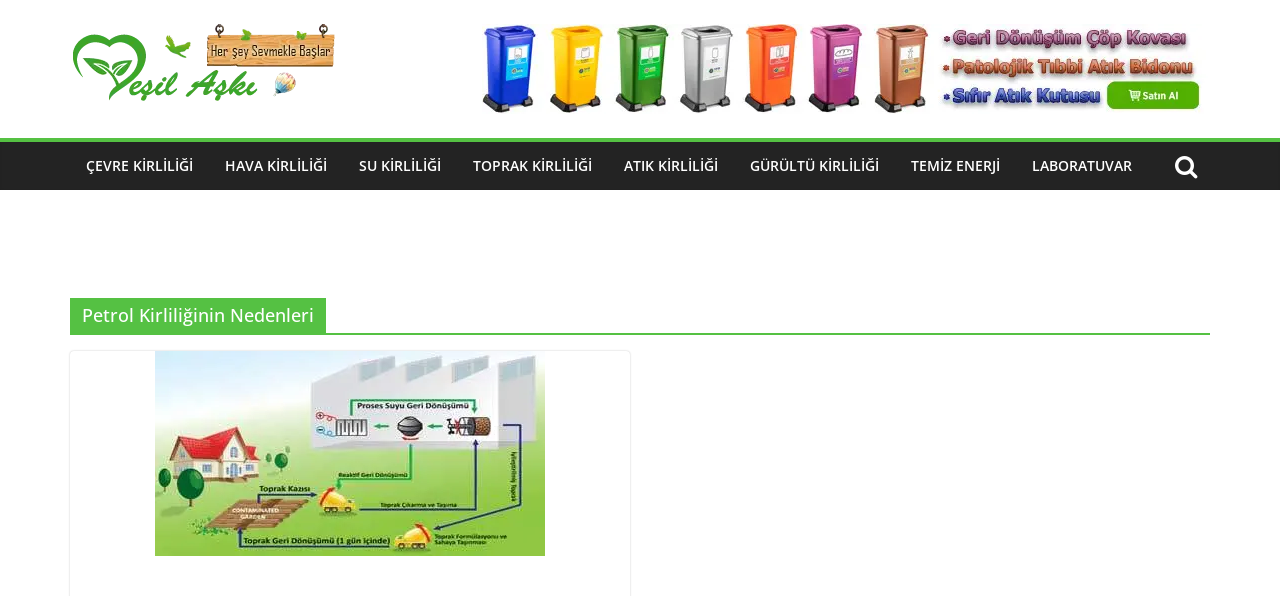

--- FILE ---
content_type: text/html; charset=utf-8
request_url: https://www.google.com/recaptcha/api2/aframe
body_size: 249
content:
<!DOCTYPE HTML><html><head><meta http-equiv="content-type" content="text/html; charset=UTF-8"></head><body><script nonce="-phOt9qWCZNahWgdtF7SJw">/** Anti-fraud and anti-abuse applications only. See google.com/recaptcha */ try{var clients={'sodar':'https://pagead2.googlesyndication.com/pagead/sodar?'};window.addEventListener("message",function(a){try{if(a.source===window.parent){var b=JSON.parse(a.data);var c=clients[b['id']];if(c){var d=document.createElement('img');d.src=c+b['params']+'&rc='+(localStorage.getItem("rc::a")?sessionStorage.getItem("rc::b"):"");window.document.body.appendChild(d);sessionStorage.setItem("rc::e",parseInt(sessionStorage.getItem("rc::e")||0)+1);localStorage.setItem("rc::h",'1768527341827');}}}catch(b){}});window.parent.postMessage("_grecaptcha_ready", "*");}catch(b){}</script></body></html>

--- FILE ---
content_type: application/javascript; charset=utf-8
request_url: https://fundingchoicesmessages.google.com/f/AGSKWxXjIx6djOdjK2mufpgJu_BOtR8beUgjprnC2c_Uz5djDkocjwqp5Q-3fsgUuprcSvy3M-FlGwWPgEnDO5xBt_CxUlGjcwKoCu60Zmk0OWBJ2aGsSy9WAVxxTHkO5z4Pr0zYzoBIQhpa4f3K3RULARt1PmFsJEKpfMeuN2mAk1KY6uCuECcIEiLk7T8M/_.advertmarket./aderlee_ads./yahoofeedproxy.?adunitid=/modules_ads.
body_size: -1293
content:
window['d300f35f-ef79-4ff3-8774-dded56989bae'] = true;